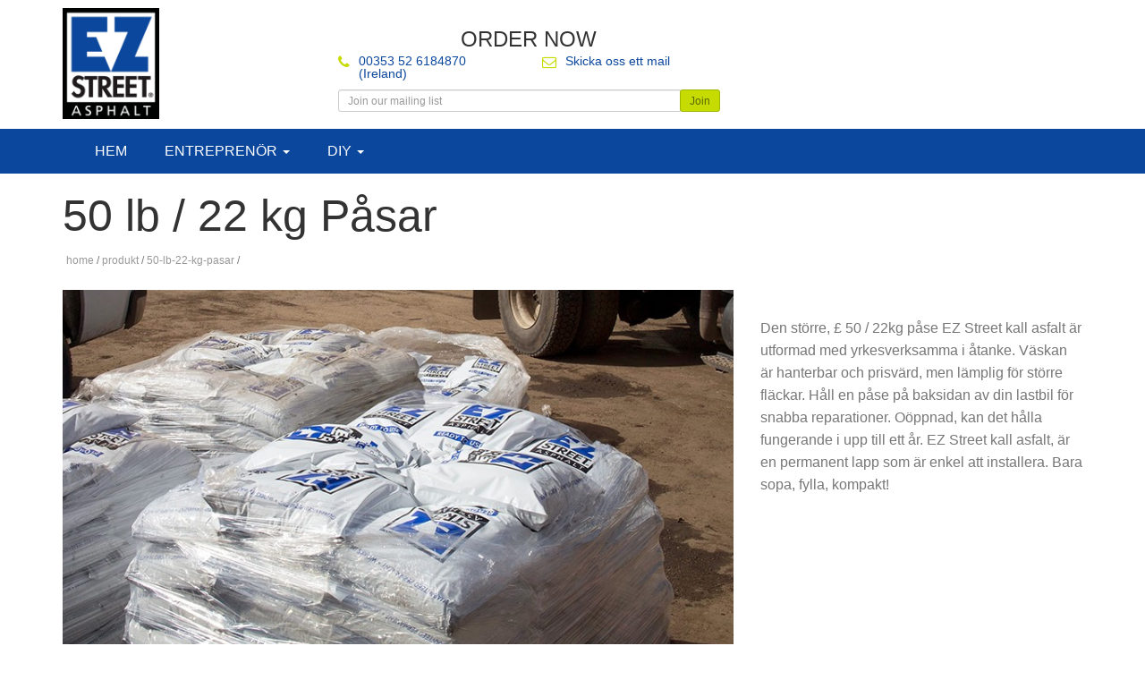

--- FILE ---
content_type: text/html; charset=UTF-8
request_url: https://www.potthal.se/produkt/50-lb-22-kg-pasar/
body_size: 12509
content:

<!DOCTYPE html PUBLIC "-//W3C//DTD XHTML 1.0 Transitional//EN" "http://www.w3.org/TR/xhtml1/DTD/xhtml1-transitional.dtd">
<html xmlns="http://www.w3.org/1999/xhtml">

<head>
    <meta http-equiv="Content-Type" content="text/html; charset=iso-8859-1" />
    <meta name="viewport" content="width=device-width, initial-scale=1.0">
    <meta name="description" content="Den större, £ 50 / 22kg påse EZ Street kall asfalt är utformad med yrkesverksamma i åtanke.">
    <meta name="Keywords" content="potthål reparation, asfalt reparation, produkten, 50 lb / 22 kg Påsar">

    <title>Produkten | EZ Street New Zealand kall asfal | 50 lb / 22 kg Påsar</title>

    <!-- Bootstrap core CSS -->
    <link href="/_/css/bootstrap.css" rel="stylesheet">

    <!-- Add custom CSS here -->
    <link href="/_/css/modern-business.css" rel="stylesheet">
    <link href="/_/font-awesome/css/font-awesome.css" rel="stylesheet">
    <link href="/_/css/styles.css" rel="stylesheet">
    <!--[if IE 8]><link href="/_/css/ie8.css" rel="stylesheet" type="text/css"><![endif]-->
    <!--[if IE 9]><link href="/_/css/ie9.css" rel="stylesheet" type="text/css"><![endif]-->
    <!--[if lt IE 9]><script src="http://html5shim.googlecode.com/svn/trunk/html5.js"></script><![endif]-->

    <link href='http://fonts.googleapis.com/css?family=Source+Sans+Pro:200,300,400,600,700,900,200italic,300italic,400italic,600italic,700italic,900italic' rel='stylesheet' type='text/css'>

    <!-- Javascript -->
    <script type='text/javascript' src="//cdnjs.cloudflare.com/ajax/libs/modernizr/2.7.1/modernizr.min.js"></script>
    <script src="/_/js/jquery-1.10.2.js"></script>
    <script src="/_/js/autoBreadcrumbs.js"></script>

    <!-- HTML5 shim and Respond.js IE8 support of HTML5 elements and media queries -->
    <script type='text/javascript' src="/_/js/html5shiv/html5shiv.js"></script>
    <script type='text/javascript' src="/_/js/html5shiv/html5shiv-printshiv.js"></script>
    <script type='text/javascript' src="/_/js/respond.js"></script>
    <script type='text/javascript' src="/_/js/css3-mediaqueries.js"></script>
</head>

<script>
  (function(i,s,o,g,r,a,m){i['GoogleAnalyticsObject']=r;i[r]=i[r]||function(){
  (i[r].q=i[r].q||[]).push(arguments)},i[r].l=1*new Date();a=s.createElement(o),
  m=s.getElementsByTagName(o)[0];a.async=1;a.src=g;m.parentNode.insertBefore(a,m)
  })(window,document,'script','https://www.google-analytics.com/analytics.js','ga');

  ga('create', 'UA-137594-17', 'auto');
  ga('send', 'pageview');

</script>

<body>
<body>

<nav class="navbar navbar-inverse" role="navigation">
    <div class="container">
        <div class="navbar-header" style="width:100%;">

            <div class="row">

               

              <div class="col-lg-3 col-md-3 col-xs-5 navbar-left">
                <!-- You'll want to use a responsive image option so this logo looks good on devices - I recommend using something like retina.js (do a quick Google search for it and you'll find it) -->
                <a class="navbar-brand" href="/"><img src="/_/img/public/ez_street_asphalt_logo-min.png" width="108" height="124"></a>
                <!-- <a class="navbar-brand" href="index.php">Modern Business</a> -->
              </div>
              <div class="col-lg-5 col-md-5 col-xs-5 hidden-xs navbar-center">
                      <hr class="hr-space visible-lg">
                      <h3 class="text-center">ORDER NOW</h3>
                      <div class="col-lg-6"><p><a href="tel: 00353 52 6184870"><span class="fa fa-phone"></span> <small>00353 52 6184870 (Ireland)</small></a></p></div>
                      <div class="col-lg-6"><p><a href="info [at] ezstreetasphalt.com" rel="nofollow" onclick="this.href='mailto:' + 'info' + '@' + 'ezstreetasphalt.com'"><span class="fa fa-envelope-o"></span> <small>Skicka oss ett mail</small></a></p></div>
                      <div class="col-lg-12">
                  <div class="input-group input-group-xs">
                      <input type="text" class="form-control" placeholder="Join our mailing list">
                      <span class="input-group-btn">
                        <button class="btn btn-success" type="button">Join</button>
                      </span>
                    </div><!-- /input-group -->
                </div><!-- /.col-lg-12 -->
              </div><!-- /.row -->
              <div class="col-lg-4 col-md-4 col-xs-4 hidden-xs navbar-right" style="height: 144px;">
                <!-- <a href="http://calc.potthal.se/"><img src="/_/img/public/calculator-min.png" width="245" height="144" style="float: right;"></a> -->
              </div>

              <!-- MOBILE -->

              <div class="col-xs-7 visible-xs navbar-mobile">
                <!-- <div class="col-xs-9 job-calculator">
                  <small>TRY OUR JOB CALCULATOR</small>
                </div>
                <div class="col-xs-3 icon-calculator">
                  <a href="http://calc.potthal.se/"><img src="/_/img/public/icon-calculator-min.png" width="44" height="49"></a>
                </div> -->
                <hr class="hr-space"><hr class="hr-space">
                <div class="col-xs-12">
                  <h2>
                  	<a href="tel: 00353 52 6184870"><span class="fa fa-phone"></span></a>
                  	<a href="info [at] ezstreetasphalt.com" rel="nofollow" onclick="this.href='mailto:' + 'info' + '@' + 'ezstreetasphalt.com'"><span class="fa fa-envelope-o"></span></a>
                  </h2>
                </div>
                <div class="col-xs-12 job-calculator">
                  <div class="input-group input-group-xs">
                    <input type="text" class="form-control" placeholder="Join our mailing list">
                    <span class="input-group-btn">
                      <button class="btn btn-success" type="button">Join</button>
                    </span>
                  </div><!-- /input-group -->
                </div>

              </div>


            </div>


            <a href="/"><img src="/_/img/public/ez_street_asphalt_logo-min.png" class="small-ezstreet-logo" width="35" height="40"></a>

            <button type="button" class="navbar-toggle" data-toggle="collapse" data-target=".navbar-ex1-collapse">
                <span class="sr-only">Toggle navigation</span>
                <span class="icon-bar"></span>
                <span class="icon-bar"></span>
                <span class="icon-bar"></span>
            </button>

        </div>

        

        <!-- Collect the nav links, forms, and other content for toggling -->
        <div class="collapse navbar-collapse navbar-ex1-collapse  navbar-two">
            <ul class="nav navbar-nav">
                <li><a href="/" title="Hem">Hem</a></li>
                <!-- <li><a href="/produkt/produktpresentation/" title="Produkt">Produkt</a></li> -->
                <li class="dropdown">
                    <a class="dropdown-toggle" data-toggle="dropdown" href="#">
                      Entreprenör <span class="caret"></span>
                    </a>
                    <ul class="dropdown-menu" role="menu">
                        <li><a href="/produkt"><p>Produkt</p><small style="color:#999;">Produktpresentation, Produktfördelar, Produktinformation</small></a></li>
                        <li><a href="/installation"><p>Hur Använder Jag Det?</p><small style="color:#999;">Sopa, Fyll, Packa</small></a></li>
                        <li><a href="/teknisk"><p>Teknisk</p><small style="color:#999;">Allmän produktbeskrivning och användning</small></a></li>
                    </ul>
                </li>
                 <li class="dropdown">
                    <a class="dropdown-toggle" data-toggle="dropdown" href="#">
                      DIY <span class="caret"></span>
                    </a>
                    <ul class="dropdown-menu" role="menu">
                        <li><a href="/how-much"><p>Hur Mycket Behover Jag?</p><small style="color:#999;">Se vår tabell</small></a></li>
                        <li><a href="/kontakt"><p>Var Kan Jag Få Tag På Det?</p><small style="color:#999;">EZ Street finns hos byggmarknader</small></a></li>
                        <li><a href="/install-video"><p>Instruktions Video</p><small style="color:#999;">"Så lagar du ett potthål" Webbvideo</small></a></li>
                        <li><a href="/faqs"><p>Vanliga Fragor</p><small style="color:#999;">Fråga potthålsexperterna</small></a></li>
                    </ul>
                </li>
            </ul>
        </div>
        <!-- /.navbar-collapse -->


    </div>
    <!-- /.container -->
</nav>


	<div class="container product">

        <div class="row">

            <div class="col-lg-12">
                <h1>50 lb / 22 kg Påsar</h1>
                <ol class="breadcrumb">
                    <script type="text/javascript">
                    <!--
                      breadcrumbs()
                    //-->
                    </script>
                </ol>
            </div>

        </div>

		<div class="row">
			<div class="col-sm-8">
        <img src="/_/img/produkt/50-lb-22-kg-pasar/50-lb-22-kg-bags-min.jpg" class="product-img img-responsive" alt="50 lb / 22 kg Påsar">
      </div>
			<div class="col-sm-4">
				<!-- <h2 class="product-title hidden-xs">50 lb / 22 kg Påsar</h2> -->
				<!-- <div class="product-price hidden-xs">
					<span class="price">000.00</span>
				</div> -->
				<div class="product-detail">
					<p>Den större, £ 50 / 22kg påse EZ Street kall asfalt är utformad med yrkesverksamma i åtanke. Väskan är hanterbar och prisvärd, men lämplig för större fläckar. Håll en påse på baksidan av din lastbil för snabba reparationer. Oöppnad, kan det hålla fungerande i upp till ett år. EZ Street kall asfalt, är en permanent lapp som är enkel att installera. Bara sopa, fylla, kompakt!</p>
				</div>
			</div>
		</div>

	</div>
	<!-- /.container -->


<div class="container-fluid" style="padding:0;">

    <footer>
        
        <div class="footer">
        	<div class="global-social">
	        	<div class="container">
		        	<div class="row">
		                <div class="col-sm-4"></div>
		              	<div class="col-sm-3 global">
		                		<a href="http://ezstreetasphalt.com/global/"><img src="/_/img/footer/footer-global-min.png" class="img-responsive" alt="Responsive image"></a>
		                </div>
		              	<div class="col-sm-2 social-icons">
		                		<a href="https://www.youtube.com/user/ezstreet515" class="fa fa-youtube"></a>
			              		<!-- <a href="#" class="fa fa-twitter"></a>
			              		<a href="#" class="fa fa-facebook"></a>
			              		<a href="#" class="fa fa-linkedin"></a> -->
		                </div>
		                <div class="col-sm-3"></div>
		            </div>
	        	</div>
			</div>	        	


		      <div class="container gen-cont">
		      <div class="col-lg-3 col-md-3"></div>
		      	<div class="col-lg-4 col-md-4">
					<p><a href="/potthalslagning">Hemsida för potthålslagning</a> | <a href="/kallasfalt">EZ Street kall asfalt</a></p>
					<p>Potthålspatrullen. Åkersberga</p>
					<p><a href="mailto:info@ezstreetasphalt.com">E-mail</a></p>
              	</div>
              	<div class="col-lg-3 col-md-3">
					<p><strong>Phone:</strong> 305-663-3090</p>
					<p><strong>Fax</strong>: 305-663-0832</p>
					<p><strong>Toll-free</strong>: 1-800-734-1476</p>
              	</div>
              	<div class="col-lg-2 col-md-2"></div>

              	<div class="col-lg-12 col-md-12 col-md-offset-0 text-center copyright">
              		<hr>
		      		<p><a href="/installation/">Bruksanvisning för kall asfalt</a> • <a href="/how-much/">Förbrukningstabell</a> • 
		            <a href="/kontakt/">EZ Street® återförsäljare</a> • <a href="/install-video">Instruktionsvideo</a> • <a href="/faqs">Vanliga frågor</a> • <a href="/">Hem</a>
		            &copy; 2026 | The EZ Street Company | Med ensamrätt.
		            EZ Street® är ett registrerat varumärke som tillhör EZ Street Company.
		  <a href="http://www.ezstreetasphalt.com/">Besök EZ Street® på Internet</a>.</p>
              	</div>
		      </div>

                    <div>

      </footer>

</div>
<!-- /.container -->



<!-- JavaScript -->
<script src="/_/js/bootstrap.js"></script>
<script src="/_/js/modern-business.js"></script>


</body>

</html>


--- FILE ---
content_type: text/css
request_url: https://www.potthal.se/_/css/styles.css
body_size: 18813
content:
body {
  font-family: 'Source Sans Pro', sans-serif !important;
  font-size: 16px;
  padding-top: 0;
  line-height: 25px;
  color: #777;
}
h1, h2, h3, h4, h5, h6, .h1, .h2, .h3, .h4, .h5, .h6 {
	font-family: inherit;
	font-weight: 500;
	line-height: 1.1;
	color: inherit;
	font-weight: 300;
	color: #333;
}
h1, .h1 {
	font-size: 50px;
	/*font-weight: 500;*/
}
h2, .h2 {
  font-size: 36px;
}
p {
	margin: 0 0 10px;
	color: #777;
}
a {
  color: #0b479d;
  text-decoration: none;
}
a:hover,
a:focus {
  color: #c6db00;
  text-decoration: underline;
}
a:focus {
  outline: thin dotted;
  outline: 5px auto -webkit-focus-ring-color;
  outline-offset: -2px;
}

ul,
ol {
  margin-top: 0;
  margin-bottom: 10px;
  color: #777;
}

.hr-squares {
  margin-top: 35px;
  margin-bottom: 35px;
  border: 0;
  width: 100%;
  height: 1px;
  background: transparent url(../img/public/squares.jpg) repeat-x top left;
}

.hr-space {
  margin-top: 15px;
  margin-bottom: 15px;
  border: 0;
  width: 100%;
  height: 1px;
  background: transparent;
}

.hr-space-sm {
  margin-top: 5px;
  margin-bottom: 5px;
  border: 0;
  width: 100%;
  height: 1px;
  background: transparent;
}

.hr-space-p {
  margin-top: 17px;
  margin-bottom: 17px;
  border: 0;
  width: 100%;
  height: 1px;
  background: transparent;
}

.hr-space-h3 {
  margin-top: 27px;
  margin-bottom: 28px;
  border: 0;
  width: 100%;
  height: 1px;
  background: transparent;
}

.hr-subnav {
  margin-bottom: 35px;
  border: 0;
  width: 100%;
  height: 1px;
  background: transparent url(../img/public/squares.jpg) repeat-x top left;
}

.button-title {
  margin-top: 23px;
}

.horizontal-space {
  width: 1.5%;
  height: 45px;
}

.navbar-brand {
  padding: 9px 15px;
}
.navbar-inverse {
  /*background: #FFFFFF url(../img/public/nav-bg.png) repeat-x top left;*/
  background: #fff;
  border-bottom: 48px solid #0b479d;
}
.navbar {
  min-height: 99px;
  max-height: 192px;
  border-top: none;
  border-left: none;
  border-right: none;
  border-radius: 0;
  margin-bottom: 0 !important;
  z-index: 1030;
}
.navbar-two {
  font-size: 25px;
}
.navbar-inverse .navbar-nav > li > a {
  color: #fff !important;
  font-weight: 500;
  font-size: 16px;
  text-align: right;
  text-transform: uppercase;
}
@media (max-width: 980px) {
  .navbar-inverse .navbar-nav > li > a {
    font-size: 14px;
    padding-right: 9px;
    padding-left: 9px;
  }
}
@media (max-width: 1280px) {
  .navbar {
    min-height: 99px;
    max-height: 194px;
  }
  .navbar-inverse {
    background: #fff;
    border-bottom: 50px solid #0b479d;
  }
}

@media (min-width: 768px) {
  .navbar-inverse .navbar-nav > li > a {
    padding: 15px 21px;
  }
}


@media (min-width: 1300px) {
  .navbar-inverse .navbar-nav > li > a {
    padding: 14px 47px;
  }
}



.navbar-inverse .navbar-nav > li > a:hover,
.navbar-inverse .navbar-nav > li > a:focus {
  color: #c6db00 !important;
  background-color: transparent;
}

.navbar-inverse .navbar-nav .open .dropdown-menu > li > a {
color: #000;
}
@media (max-width: 768px) {
  .navbar-inverse .navbar-nav .open .dropdown-menu > li > a:hover,
  .navbar-inverse .navbar-nav .open .dropdown-menu > li > a:focus {
    color: #000;
    background-color: transparent;
  }
}


.navbar-nav.navbar-right:last-child {
  /*padding-top: 30px;*/
}
.navbar-inverse .navbar-collapse, .navbar-inverse .navbar-form {
  border-top: none;
  box-shadow: none;
}
.navbar-inverse .navbar-nav > .active > a, .navbar-inverse .navbar-nav > .active > a:hover, .navbar-inverse .navbar-nav > .active > a:focus {
  color: #487700 !important;
  background-color: #c6db00;
}
.navbar-toggle {
  margin-right: -13px;
}
.arrow-toggle {
  position: absolute;
  top: 122px;
}
.arrow-toggle h1 {
  color:#fff;
  width: 100px;
}

.small-ezstreet-logo {
  position: absolute;
  top: 5px;
  left: 5px;
  display: none;
}

@media (max-width: 768px) {
  .navbar-inverse .navbar-collapse, .navbar-inverse .navbar-form {
    background: #083c86;
    border-top: 1px solid #093272;
  }
}
.norsvg{
  visibility: visible;
  border: 1px solid #0065bd;
}
.iesvg {
  visibility: hidden;
}
.dropdown-menu {
  padding: 0;
  border: none;
}

.dropdown-menu > li > a {
  display: block;
  padding: 14px 20px;
  clear: both;
  font-weight: normal;
  line-height: 8px;
  color: #333;
  white-space: nowrap;
}



/* CAROUSEL */
.carousel {
height: 67%;
}
.carousel-caption h1 {
  font-size: 3em;
  font-weight: 500;
  color: #fff;
}
.carousel-caption .carousel-caption-title {
  padding: 12px 30px;
}
.carousel-caption h3 {
  font-size: 2em;
  font-weight: 300;
  color: #fff;
  margin-top: 10px;
}

@media (max-width: 480px) { 
  .carousel-caption h1 {
    font-size: 1.7em;
    line-height: 40px;
  }
  .carousel-caption h3 {
    font-size: 1em;
  }
  .carousel-caption .carousel-caption-title {
  padding: 12px 0;
  }
}


.navbar-toggle {
  margin-top: 20px;
}
.navbar-inverse .navbar-toggle {
  background: #0b479d;
  border-color:transparent;
}
.navbar-inverse .navbar-toggle:hover, .navbar-inverse .navbar-toggle:focus {
  background-color: #c6db00;
}

.carousel-control .icon-prev, .carousel-control .icon-next {
font-family: inherit;
font-size: 130px;
font-weight: 300;
}
.carousel-control .icon-prev, .carousel-control .icon-next, .carousel-control .glyphicon-chevron-left, .carousel-control .glyphicon-chevron-right {
top: 47%;
}
@media (max-width: 480px) {
  .carousel-control .icon-prev, .carousel-control .icon-next {
  font-family: inherit;
  font-size: 60px;
  font-weight: 300;
}
 .carousel-control .icon-prev, .carousel-control .icon-next, .carousel-control .glyphicon-chevron-left, .carousel-control .glyphicon-chevron-right {
  top: 45%;
  }
}

.carousel-thumbs {
  margin-top: 15px;
  padding-right: 0;
  padding-left: 0;
}

.thumbnail {
  border: 1px solid #fff;
  border-radius: 0;
  margin-bottom: 26px;
  padding: 0;
}

/*RESPONSIVE VIDEO*/

.responsive-video {
position: relative;
padding-bottom: 56.25%;
padding-top: 60px; overflow: hidden;
}


.responsive-video iframe,
.responsive-video object,
.responsive-video embed {
position: absolute;
top: 0;
left: 0;
width: 100%;
height: 100%;
}



/* BUTTONS */
.btn {
  border-radius: 0px;
  /*-moz-box-shadow:    0px 1px 0px 1px #e5e5e5;
  -webkit-box-shadow: 0px 1px 0px 1px #e5e5e5;
  box-shadow:         0px 1px 0px 1px #e5e5e5;*/
}
@media (max-width: 480px) { 
  .btn {
  white-space: normal;
  }
}
.btn-default {
  color: #333;
  background-color: #fff;
  border-color: #ccc;
}
.btn-default:hover,
.btn-default:focus,
.btn-default:active,
.btn-default.active,
.open .dropdown-toggle.btn-default {
  color: #4e5601;
  background-color: #c6db00;
  border-color: #a1b103;
}
.btn-default:active,
.btn-default.active,
.open .dropdown-toggle.btn-default {
  background-image: none;
}
.btn-default.disabled,
.btn-default[disabled],
fieldset[disabled] .btn-default,
.btn-default.disabled:hover,
.btn-default[disabled]:hover,
fieldset[disabled] .btn-default:hover,
.btn-default.disabled:focus,
.btn-default[disabled]:focus,
fieldset[disabled] .btn-default:focus,
.btn-default.disabled:active,
.btn-default[disabled]:active,
fieldset[disabled] .btn-default:active,
.btn-default.disabled.active,
.btn-default[disabled].active,
fieldset[disabled] .btn-default.active {
  background-color: #fff;
  border-color: #ccc;
}
.btn-default .badge {
  color: #fff;
  background-color: #333;
}

.btn-success {
  color: #5A6800;
  background-color: #c6db00;
  border-color: #9EB600;
}
.btn-success:hover,
.btn-success:focus,
.btn-success:active,
.btn-success.active,
.open .dropdown-toggle.btn-success {
  color: #5A6800;
  border-color: #9EB600;
  background-color: #b7ca01;
}
.btn-success:active,
.btn-success.active,
.open .dropdown-toggle.btn-success {
  background-image: none;
}
.btn-success.disabled,
.btn-success[disabled],
fieldset[disabled] .btn-success,
.btn-success.disabled:hover,
.btn-success[disabled]:hover,
fieldset[disabled] .btn-success:hover,
.btn-success.disabled:focus,
.btn-success[disabled]:focus,
fieldset[disabled] .btn-success:focus,
.btn-success.disabled:active,
.btn-success[disabled]:active,
fieldset[disabled] .btn-success:active,
.btn-success.disabled.active,
.btn-success[disabled].active,
fieldset[disabled] .btn-success.active {
  background-color: #b7ca01;
  border-color: #4cae4c;
}
.btn-success .badge {
  color: #5cb85c;
  background-color: #fff;
}

.btn-primary {
  color: #fff;
  background-color: #0b479d;
  border-color: #04173a;
}
.btn-primary:hover,
.btn-primary:focus,
.btn-primary:active,
.btn-primary.active,
.open .dropdown-toggle.btn-primary {
  color: #fff;
  background-color: #083c86;
  border-color: #04173a;
}
.btn-primary:active,
.btn-primary.active,
.open .dropdown-toggle.btn-primary {
  background-image: none;
}
.btn-primary.disabled,
.btn-primary[disabled],
fieldset[disabled] .btn-primary,
.btn-primary.disabled:hover,
.btn-primary[disabled]:hover,
fieldset[disabled] .btn-primary:hover,
.btn-primary.disabled:focus,
.btn-primary[disabled]:focus,
fieldset[disabled] .btn-primary:focus,
.btn-primary.disabled:active,
.btn-primary[disabled]:active,
fieldset[disabled] .btn-primary:active,
.btn-primary.disabled.active,
.btn-primary[disabled].active,
fieldset[disabled] .btn-primary.active {
  background-color: #083c86;
  border-color: #04173a;
}
.btn-primary .badge {
  color: #428bca;
  background-color: #fff;
}
.btn-info {
  color: #ffffff;
  background-color: #5a82bd;
  border-color: #0b479d;
}
.btn-info:hover,
.btn-info:focus,
.btn-info:active,
.btn-info.active,
.open > .dropdown-toggle.btn-info {
  color: #ffffff;
  background-color: #0b479d;
  border-color: #0a3b82;
}
.btn-info:active,
.btn-info.active,
.open > .dropdown-toggle.btn-info {
  background-image: none;
}
.btn-info.disabled,
.btn-info[disabled],
fieldset[disabled] .btn-info,
.btn-info.disabled:hover,
.btn-info[disabled]:hover,
fieldset[disabled] .btn-info:hover,
.btn-info.disabled:focus,
.btn-info[disabled]:focus,
fieldset[disabled] .btn-info:focus,
.btn-info.disabled:active,
.btn-info[disabled]:active,
fieldset[disabled] .btn-info:active,
.btn-info.disabled.active,
.btn-info[disabled].active,
fieldset[disabled] .btn-info.active {
  background-color: #5bc0de;
  border-color: #46b8da;
}
.btn-info .badge {
  color: #5bc0de;
  background-color: #ffffff;
}


.page-header {
margin: 70px 0 20px;
font-size: 45px;
text-transform: uppercase;
border-bottom: 1px solid #E4E4E4;
}
@media (max-width: 480px) { 
  .page-header {
  font-size: 35px;
  }
}
.panel-title {
  font-size: 22px;
}
.goback .btn-default {
  border: none;
  text-align: left;
}
.goback .btn-default img {
  float: left;
  padding: 4px 4px 0 0;
}

@media (max-width: 480px) { 
  .col-border-fix {
    border-bottom: 1px solid #CCCCCC;
    padding-bottom: 20px;
  }
}

/*PANEL*/
/*.panel-group {
  margin-top: 40px;
}*/

/*COVER TEXT*/

/*.cover-text {
  position: absolute;
  bottom: 20%;
  color: #fff;
}
.cover-text h1{
  background-color: rgba(0, 0, 0, 0.5);
  padding: 10% 5%;
}*/

.flex-video {
  position: relative;
  padding-top: 25px;
  padding-bottom: 67.5%;
  height: 0;
  margin-bottom: 16px;
  overflow: hidden;
}
 
.flex-video.widescreen { padding-bottom: 57.25%; }
.flex-video.vimeo { padding-top: 0; }
 
.flex-video iframe,
.flex-video object,
.flex-video embed {
  position: absolute;
  top: 0;
  left: 0;
  width: 100%;
  height: 100%;
}
@media only screen and (max-device-width: 800px), only screen and (device-width: 1024px) and (device-height: 600px), only screen and (width: 1280px) and (orientation: landscape), only screen and (device-width: 800px), only screen and (max-width: 767px) {
  .flex-video { padding-top: 0; }
}



/*SPACES*/
.spacetop20 {
  margin-top: 20px;
}
.spacebottom20 {
  margin-bottom: 20px;
}
.divider-line {
  width: 100%;
  height: 1px;
  background: #eee;
  margin: 50px 15px;
}

/*TABLE*/
.table > thead > tr > td.success,
.table > tbody > tr > td.success,
.table > tfoot > tr > td.success,
.table > thead > tr > th.success,
.table > tbody > tr > th.success,
.table > tfoot > tr > th.success,
.table > thead > tr.success > td,
.table > tbody > tr.success > td,
.table > tfoot > tr.success > td,
.table > thead > tr.success > th,
.table > tbody > tr.success > th,
.table > tfoot > tr.success > th {
  background-color: #c6db00;
  color: #000;
  font-weight: 500;
}
.table-hover > tbody > tr > td.success:hover,
.table-hover > tbody > tr > th.success:hover,
.table-hover > tbody > tr.success:hover > td,
.table-hover > tbody > tr.success:hover > th {
  background-color: #9EB600;
}
.table > thead > tr > td.info,
.table > tbody > tr > td.info,
.table > tfoot > tr > td.info,
.table > thead > tr > th.info,
.table > tbody > tr > th.info,
.table > tfoot > tr > th.info,
.table > thead > tr.info > td,
.table > tbody > tr.info > td,
.table > tfoot > tr.info > td,
.table > thead > tr.info > th,
.table > tbody > tr.info > th,
.table > tfoot > tr.info > th {
  background-color: #0B479D;
  border-top: 1px solid #083C86;
}
.table-hover > tbody > tr > td.info:hover,
.table-hover > tbody > tr > th.info:hover,
.table-hover > tbody > tr.info:hover > td,
.table-hover > tbody > tr.info:hover > th {
  background-color: #c4e3f3;
}


/*NAV MAIN*/
.navbar-center {

}
.navbar-center .fa {
  color: #c6db00;
  float: left;
  padding-right: 10px;
}
.navbar-center h3 {
  margin: 5px 0;
}
.navbar-center p {
  line-height: 14px;
}

.navbar-mobile {
  margin-top: 10px;
  padding: 0;
}
.navbar-mobile h2 {
  margin: 5px 0;
}
.navbar-mobile h2 .fa {
  color: #c6db00;
  margin-right: 10px;
}

@media (min-width: 768px) and (max-width: 992px) {
  .navbar-left {
    width: 21.666667%;
  }
}

.input-group-xs > .form-control, .input-group-sm > .input-group-addon, .input-group-xs > .input-group-btn > .btn {
height: 25px;
padding: 3px 10px;
font-size: 12px;
line-height: 1.5;
border-radius: 3px;
}

.job-calculator {
  padding-right: 0;
}
.icon-calculator {
  padding: 0;
}
.icon-calculator img {
  float: right;
}

th {
  font-size: 20px;
  font-weight: 300;
  color: #000;
  padding: 25px 10px !important;
}

/* JVECTORMAP */
.jvectormap-zoomin, .jvectormap-zoomout {
  width: 15px !important;
  height: 15px !important;
}
.map {
  width: 100%;
  height: 800px;
  padding-top:3%;
}

@media (max-width: 480px) { 
 .map {
    width: 100%;
    height: 320px;
    padding-top:7%;
  }
}



/* ------------------------------ product list -------------------------- */
.productlist a .product-price {
	-webkit-transition:all .3s ease-out;
	-moz-transition:all .3s ease-out;
	transition:all .3s ease-out;
	color: #000;
}
.productlist a:hover img{
	/* color: #000; */
	/*border: 2px solid #000;*/
}	

.productlist, .product {
	padding-top: 0;
	padding-bottom: 50px;
}
.productlist .row {
    margin-right: 0;

    margin-left: 0;
}
.productlist .col-sm-12,
.productlist .col-sm-8,
.productlist .col-sm-6,
.productlist .col-sm-4 {
	position: relative;
	min-height: 1px;
	padding: 2px;

}
.productlist .col-sm-4.special {
	padding: 0;
}

.productlist-price-container {
	position: absolute;
	bottom: 0;
	right: 0;
	max-width: 90%;
	text-align: right;
	z-index: 89;
	margin: 22px;
}

.productlist-love-container {
	position: absolute;
	bottom: 0;
	left: 0;
	max-width: 50%;
	text-align: left;
	z-index: 89;
	margin: 22px;
	font-size: 20px;
	line-height: 20px;
}

.product-price {
	background-color: #fff;
	display: inline-block;
	padding: .7em 1.1em;
	font-family: "Helvetica Neue","Arial","sans-serif";
	font-size: 11px;
	text-transform: none;
	letter-spacing: 1px;
	font-weight: bold;
	font-style: normal;
	line-height: 1.3em;
}

.price:before {
	content: '$';
}

.product-price .original-price {
	text-decoration: line-through;
	margin-left: .5em;
}
a:hover .product-price {
	background-color: #000;
	color: #FFF;
}
.productlist-label {
	position: absolute;
	top: 26px;
	right: 22px;
}

.sold-out-label, .sale-label{
	color: #67C4B0;
	font-weight: 400;
	text-transform: uppercase;
	padding: 3px 9px;
	border: 2px solid #67C4B0;
}
.sale-label {
	color: #000;
	border-color: #000;
}
.show-more {
	margin-top: 30px;
}
/* ------------------------------ product detail -------------------------- */

.product {
}
.product .product-title {
	margin-top: 0;
	margin-bottom: 21px;
}
.product .product-price {
	font-family: 'Source Sans Pro', sans-serif;
	font-weight: 300;
	font-size: 32px;
	padding: 0;
}
.product .product-price .original-price {
	color: #ddd;
	margin-left: 5px;
}
.product .product-detail {
	margin: 30px 0;
}
.product .product-detail ul {
	padding-left: 20px;
}
.product .product-img  {
	margin-bottom: 15px;
}
.product-mark {
	padding-top: 30px;
	/* display: block; */
	/* text-align: center; */
}

/*NAV-PILLS*/
.nav-pills > li {
  float: left;
}
.nav-pills > li > a {
  border-radius: 0;
  color: #000;
}
.nav-pills > li + li {
  margin-left: 2px;
}
.nav-pills > li.active > a,
.nav-pills > li.active > a:hover,
.nav-pills > li.active > a:focus {
  color: #fff;
  background-color: #c6db00;
}
.nav-stacked > li {
  float: none;
}
.nav-stacked > li + li {
  margin-top: 2px;
  margin-left: 0;
}


/*REMOVE PADDING*/
.remove-padding {
	padding: 0;
}

/*BREADCRUMB*/
.breadcrumb {
	padding: 0 4px;
	margin-bottom: 20px;
	list-style: none;
	border-radius: 4px;
	font-size: 12px;
	background: transparent;
}
.breadcrumb a {
	color: #999;
}
.breadcrumb a:hover {
	color: #000;
}

.section-submenu {
  background: #f4f4f4;
  padding: 20px 0;
  margin-bottom: 10px;
}

.remove-padding {
  padding: 0;
}

.btn-line-break {
   white-space: normal;
}


/* FOOTER */
footer {
  background: #0B479D;
  margin-bottom: 0;
  color: #ffffff;
}
footer .container {
  border-bottom: 1px solid #093272;
}
footer .navbar-toggle {
 margin-top: 10px; 
 border-color: #FFFFFF;
}

footer .navbar-toggle .icon-bar {
  background: #FFFFFF;
}

footer .nav > li > a {
  padding: 20px 27px;
  color: #ffffff;
  font-size: 20px;
  font-weight: 300;
}
footer .global { 
  padding: 15px 10px;
}
footer hr {
  border-color: #093272;
}


@media (max-width: 480px) { 
 footer .navbar-collapse .navbar-nav {
  margin: 0 0 9.5px 0;
  }
  footer .nav > li > a {
    padding: 10px 10px;
  }
}
footer a { 
  color: #C5D800;
}
footer a:hover { 
  color: #8a9900;
}
footer p {
	color: #9DB3D8;
}

footer .global a img { 
  background: #ffffff;
}

footer .global a img:hover { 
  background: #c6db00;
}
footer .social-icons a {
  color: #ffffff;
  font-size: 40px;
  text-decoration: none;
  padding: 15px 25px;
}
footer .social-icons a:hover {
  color: #c6db00;
}
footer .global-social {
  background: #083c86;
}
@media (max-width: 1200px) { 
  footer .social-icons a {
  padding: 15px 10px;
  }
}

footer .gen-cont {
   font-size: 14px;
  line-height: 12px;
  padding: 20px 0;
}

footer .copyright {
  color: #9DB3D8;
  line-height: 18px;
}


footer .nav li a:hover {
  color: #c6db00;
  background: transparent url(../img/footer/footer-nav-bg.png) repeat-x bottom left;
}


--- FILE ---
content_type: text/plain
request_url: https://www.google-analytics.com/j/collect?v=1&_v=j102&a=1484489561&t=pageview&_s=1&dl=https%3A%2F%2Fwww.potthal.se%2Fprodukt%2F50-lb-22-kg-pasar%2F&ul=en-us%40posix&dt=Produkten%20%7C%20EZ%20Street%20New%20Zealand%20kall%20asfal%20%7C%2050%20lb%20%2F%2022%20kg%20P%C3%A5sar&sr=1280x720&vp=1280x720&_u=IEBAAEABAAAAACAAI~&jid=23989987&gjid=178196391&cid=1422466385.1769085403&tid=UA-137594-17&_gid=545147044.1769085403&_r=1&_slc=1&z=1812925863
body_size: -450
content:
2,cG-W0L1VPER62

--- FILE ---
content_type: application/javascript
request_url: https://www.potthal.se/_/js/autoBreadcrumbs.js
body_size: 913
content:
/* This script and many more are available free online at
The JavaScript Source!! http://www.javascriptsource.com
Created by: Justin Whitford | http://www.whitford.id.au/ */
function breadcrumbs() {
  sURL = new String;
  bits = new Object;
  var x = 0;
  var stop = 0;
  var output = "<div class=topnav><a href=/>home</a> / ";

  sURL = location.href;
  sURL = sURL.slice(8,sURL.length);
  chunkStart = sURL.indexOf("/");
  sURL = sURL.slice(chunkStart+1,sURL.length)

  while(!stop){
    chunkStart = sURL.indexOf("/");
    if (chunkStart != -1){
      bits[x] = sURL.slice(0,chunkStart)
      sURL = sURL.slice(chunkStart+1,sURL.length);
    } else {
      stop = 1;
    }
    x++;
  }

  for(var i in bits){
    output += "<a href=\"";
    for(y=1;y<x-i;y++){
      output += "../";
    }
    output += bits[i] + "/\">" + bits[i] + "</a> / ";    
  }
  document.write(output);
  document.write("</div>");
  }


--- FILE ---
content_type: application/javascript
request_url: https://www.potthal.se/_/js/modern-business.js
body_size: 190
content:
// Activates the Carousel
$('.carousel').carousel({
  interval: 5000
})

// Activates Tooltips for Social Links
$('.tooltip-social').tooltip({
  selector: "a[data-toggle=tooltip]"
})